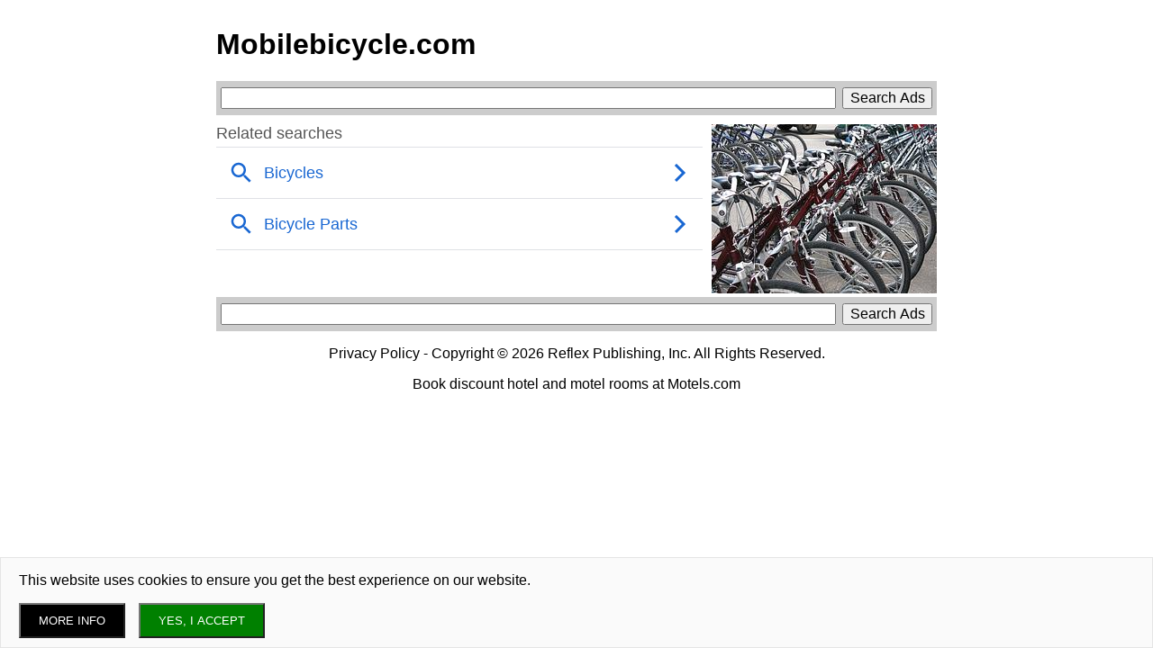

--- FILE ---
content_type: text/html; charset=utf-8
request_url: http://www.mobilebicycle.com/
body_size: 2710
content:
<!DOCTYPE html>
<html>
<head>
<meta content='text/html; charset=UTF-8' http-equiv='Content-Type'>
<title>mobilebicycle.com</title>
<meta content='width=device-width,initial-scale=1' name='viewport'>
<meta name="csrf-param" content="authenticity_token" />
<meta name="csrf-token" content="MQMpu4qP_jyDPjaANKwACUVtkoN-aJXSrZSQorN7hP0qLQvESD66NZspk15cVOXycLu7Pavm06djKH_smcbHSQ" />

<link rel="stylesheet" href="/assets/render-3781a770662019aa6c0f09d5ef3db7a3f88936f4e9abacee9e78c11d5511da03.css" data-turbo-track="reload" />
<script src="/jquery-3.7.1.min.js"></script>
<style>
  .not_found{
    background-color: #ffdddd;
    border: 1px solid #ff0000;
    padding: 10px;
    margin: 10px;
    font-family: Arial, sans-serif;
    font-size: 14px;
    color: #a70000;
    font-weight: bold;
    text-align: center;
  }
</style>
</head>
<body>
<style>
  .content{
    position:relative;
    display:flex;
    width:100%;
    flex-direction: row-reverse;
    flex-wrap: wrap;
  }
  .main_image{
    flex:0;
    margin-left: 10px;
  }
  .google_frame{
    flex:auto;
    min-width:200px;
  }
  .searchblock{
    background:#ccc;
    padding:7px 5px;
    margin-bottom:10px;
  }
  #main{
    padding:10px;
    max-width:800px;
    margin:auto;
    h1{
      font-size:32pt;
      margin:0;
      a{
        text-decoration:none;
      
      }
    }
  }
</style>
<div id='main'>
<h1>
<a href="/">Mobilebicycle.com</a>
</h1>
<div id="searchblock1" class='searchblock'></div>
<script type="text/javascript">
var SEARCH_searchblock1 = {
  'type' : 'searchbox',
  'container' : 'searchblock1',
  'widthSearchButton' : 100
};
</script>

<div class='content'>
<div class='main_image'>
<img src="http://www.mobilebicycle.com/rails/active_storage/representations/redirect/eyJfcmFpbHMiOnsiZGF0YSI6NTY4LCJwdXIiOiJibG9iX2lkIn19--0d72bc1e475ace992424d2b571e34ec557603464/eyJfcmFpbHMiOnsiZGF0YSI6eyJmb3JtYXQiOiJqcGciLCJyZXNpemVfdG9fbGltaXQiOlsyNTAsbnVsbF19LCJwdXIiOiJ2YXJpYXRpb24ifX0=--fd2a2d2007b8023ae06a7775c69d027c7375bdb3/bicycles.jpg" />
</div>
<div class='google_frame'>
<div class='rsblock_container'>

<div id="google_keywords1" class='rsblock'></div>
</div>
<script type="text/javascript">
var RS_google_keywords1 = {
  'container' : 'google_keywords1',
  'type' : 'relatedsearch',
  'number' : 5
};
</script>

<script language='JavaScript' src='///www.google.com/adsense/domains/caf.js?abp=1&amp;adbskey=true' type='text/javascript'></script>
<script>
  function google_index_loaded(requestAccepted, status) {
    if(!requestAccepted){
      console.log('failed: ' + requestAccepted);
    }
    console.log('status: ');
    console.log(status);
  }
</script>
<script language='JavaScript' type='text/javascript'>
var pageOptions = {
'pubId' : 'dp-digimedia3_js',
'domainRegistrant': 'as-drid-oo-1626960400946279',
'resultsPageBaseUrl': '///www.mobilebicycle.com/results',

'adtest' : false,
'terms': 'bicycles, online bike, mobile bicycle, bike repair, bike discounts, bicycle parts',

'pageLoadedCallback' : google_index_loaded
}
</script>

</div>
</div>
<div id="searchblock2" class='searchblock'></div>
<script type="text/javascript">
var SEARCH_searchblock2 = {
  'type' : 'searchbox',
  'container' : 'searchblock2',
  'widthSearchButton' : 100
};
</script>

<center>
<div class="trix-content">
  <p><a href='/reflex_privacy_policy.html' target="_blank">Privacy Policy</a> - Copyright © 2026 Reflex Publishing, Inc. All Rights Reserved.</p>
<p><a href="http://www.motels.com">Book discount hotel and motel rooms at Motels.com</a></p>
</div>

</center>
<script type="text/javascript">
    try{
        new google.ads.domains.Caf(pageOptions, SEARCH_searchblock1, RS_google_keywords1, SEARCH_searchblock2);
    }catch({ name, message }) {
        console.log(name);console.log(message);
    }
</script>

</div>

<style></style>


<script>
var privacy_policy='/reflex_privacy_policy.html';
var cookie_policy='/cookie_policy.html';
var domain_name='mobilebicycle.com';
var cookie_consent_question="This website uses cookies to ensure you get the best experience on our website.";
</script>
<script src="/cookie_checks_top_bar.js"></script>
<style>
  .privacy_consent{
      background:rgb(0,0,0,0.1);
      padding:1px;
  }
  .privacy_consent a{
    color:black;
    text-decoration:underline;
  }
  .privacy_consent_box{
    text-shadow:none;
    padding:0px 20px;
    font-size:12pt;
  }
  .privacy_consent_box h2{
    display:none;
    margin:0px;
    padding:15px 0px 5px 0px;
    border-bottom: 1px solid #eee;
  }
  .privacy_consent_button{
    padding:10px 20px;
    background:green;
    color:white;
  }
  .privacy_consent_more_button{
    margin-right:15px;
    padding:10px 20px;
    background:black;
    color:white;
  }
  .privacy_consent_footer{
    position:relative;
    clear:both;
  }
  .privacy_consent_footer_p{
    font-size:0.6em;
    margin:0px;
  }
</style>
<script>
  $(document).ready(function(){
    pc_options = {
      privacy_domain: "www.mobilebicycle.com",
      ssl: false,
      title: null,
      question: cookie_consent_question,
      links_left: [],
      agree_text: "YES, I ACCEPT",
      more_info_text: "MORE INFO",
      more_info_link: privacy_policy,
      text_color: 'black',
      link_color: 'black',
      width: '320px',
      height: '150px'
    }
    privacy_consent(pc_options);
  });
</script>


<!-- Global site tag (gtag.js) - Google Analytics -->
<script async src='https://www.googletagmanager.com/gtag/js?id=UA-32054758-1'></script>
<script>
  window.dataLayer = window.dataLayer || [];
  function gtag(){dataLayer.push(arguments);}
  gtag('js', new Date());
  
  gtag('config', 'UA-32054758-1', {
    'page_title': 'mobilebicycle.com',
    'page_location': 'http://www.mobilebicycle.com/',
    'page_path': '/'
  });
  
  
  gtag('event', 'index', {'event_category': 'domain_name', 'event_label': 'mobilebicycle.com'});
</script>

</body>
</html>
